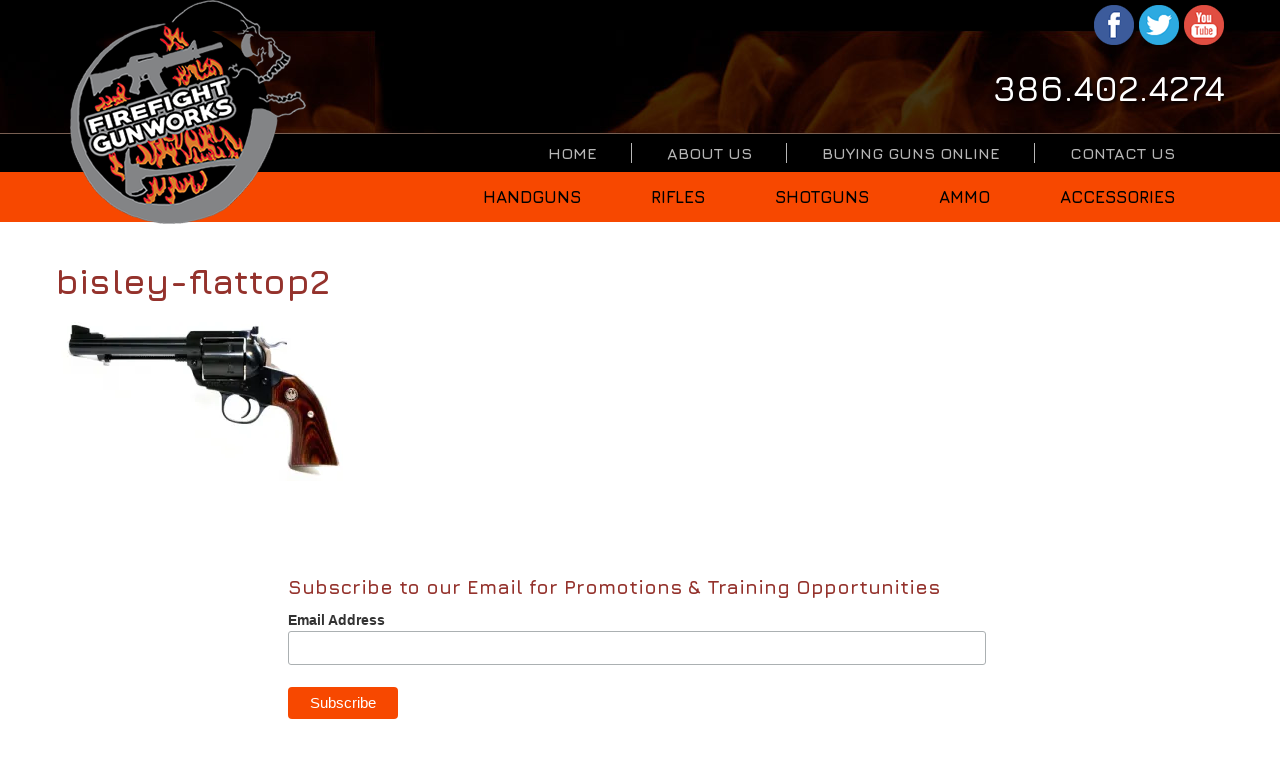

--- FILE ---
content_type: text/html; charset=UTF-8
request_url: https://www.firefightgunworks.com/bisley-flattop2/
body_size: 8343
content:

<!DOCTYPE html>
<html lang="en-US">
<head>
<meta charset="UTF-8">
<meta name="viewport" content="width=device-width, initial-scale=1">
<link rel="profile" href="http://gmpg.org/xfn/11">
<link rel="pingback" href="https://www.firefightgunworks.com/xmlrpc.php">
<title>bisley-flattop2 &#8211; Firefight Gunworks</title>
<meta name='robots' content='max-image-preview:large' />
	<style>img:is([sizes="auto" i], [sizes^="auto," i]) { contain-intrinsic-size: 3000px 1500px }</style>
	<link rel='dns-prefetch' href='//stats.wp.com' />
<link rel='dns-prefetch' href='//fonts.googleapis.com' />
<link rel='dns-prefetch' href='//v0.wordpress.com' />
<link rel='dns-prefetch' href='//widgets.wp.com' />
<link rel='dns-prefetch' href='//s0.wp.com' />
<link rel='dns-prefetch' href='//0.gravatar.com' />
<link rel='dns-prefetch' href='//1.gravatar.com' />
<link rel='dns-prefetch' href='//2.gravatar.com' />
<link rel='preconnect' href='//i0.wp.com' />
<link rel="alternate" type="application/rss+xml" title="Firefight Gunworks &raquo; Feed" href="https://www.firefightgunworks.com/feed/" />
<link rel="alternate" type="application/rss+xml" title="Firefight Gunworks &raquo; Comments Feed" href="https://www.firefightgunworks.com/comments/feed/" />
<link rel="alternate" type="text/calendar" title="Firefight Gunworks &raquo; iCal Feed" href="https://www.firefightgunworks.com/trainings/?ical=1" />
<script type="text/javascript">
/* <![CDATA[ */
window._wpemojiSettings = {"baseUrl":"https:\/\/s.w.org\/images\/core\/emoji\/16.0.1\/72x72\/","ext":".png","svgUrl":"https:\/\/s.w.org\/images\/core\/emoji\/16.0.1\/svg\/","svgExt":".svg","source":{"concatemoji":"https:\/\/www.firefightgunworks.com\/wp-includes\/js\/wp-emoji-release.min.js?ver=6.8.3"}};
/*! This file is auto-generated */
!function(s,n){var o,i,e;function c(e){try{var t={supportTests:e,timestamp:(new Date).valueOf()};sessionStorage.setItem(o,JSON.stringify(t))}catch(e){}}function p(e,t,n){e.clearRect(0,0,e.canvas.width,e.canvas.height),e.fillText(t,0,0);var t=new Uint32Array(e.getImageData(0,0,e.canvas.width,e.canvas.height).data),a=(e.clearRect(0,0,e.canvas.width,e.canvas.height),e.fillText(n,0,0),new Uint32Array(e.getImageData(0,0,e.canvas.width,e.canvas.height).data));return t.every(function(e,t){return e===a[t]})}function u(e,t){e.clearRect(0,0,e.canvas.width,e.canvas.height),e.fillText(t,0,0);for(var n=e.getImageData(16,16,1,1),a=0;a<n.data.length;a++)if(0!==n.data[a])return!1;return!0}function f(e,t,n,a){switch(t){case"flag":return n(e,"\ud83c\udff3\ufe0f\u200d\u26a7\ufe0f","\ud83c\udff3\ufe0f\u200b\u26a7\ufe0f")?!1:!n(e,"\ud83c\udde8\ud83c\uddf6","\ud83c\udde8\u200b\ud83c\uddf6")&&!n(e,"\ud83c\udff4\udb40\udc67\udb40\udc62\udb40\udc65\udb40\udc6e\udb40\udc67\udb40\udc7f","\ud83c\udff4\u200b\udb40\udc67\u200b\udb40\udc62\u200b\udb40\udc65\u200b\udb40\udc6e\u200b\udb40\udc67\u200b\udb40\udc7f");case"emoji":return!a(e,"\ud83e\udedf")}return!1}function g(e,t,n,a){var r="undefined"!=typeof WorkerGlobalScope&&self instanceof WorkerGlobalScope?new OffscreenCanvas(300,150):s.createElement("canvas"),o=r.getContext("2d",{willReadFrequently:!0}),i=(o.textBaseline="top",o.font="600 32px Arial",{});return e.forEach(function(e){i[e]=t(o,e,n,a)}),i}function t(e){var t=s.createElement("script");t.src=e,t.defer=!0,s.head.appendChild(t)}"undefined"!=typeof Promise&&(o="wpEmojiSettingsSupports",i=["flag","emoji"],n.supports={everything:!0,everythingExceptFlag:!0},e=new Promise(function(e){s.addEventListener("DOMContentLoaded",e,{once:!0})}),new Promise(function(t){var n=function(){try{var e=JSON.parse(sessionStorage.getItem(o));if("object"==typeof e&&"number"==typeof e.timestamp&&(new Date).valueOf()<e.timestamp+604800&&"object"==typeof e.supportTests)return e.supportTests}catch(e){}return null}();if(!n){if("undefined"!=typeof Worker&&"undefined"!=typeof OffscreenCanvas&&"undefined"!=typeof URL&&URL.createObjectURL&&"undefined"!=typeof Blob)try{var e="postMessage("+g.toString()+"("+[JSON.stringify(i),f.toString(),p.toString(),u.toString()].join(",")+"));",a=new Blob([e],{type:"text/javascript"}),r=new Worker(URL.createObjectURL(a),{name:"wpTestEmojiSupports"});return void(r.onmessage=function(e){c(n=e.data),r.terminate(),t(n)})}catch(e){}c(n=g(i,f,p,u))}t(n)}).then(function(e){for(var t in e)n.supports[t]=e[t],n.supports.everything=n.supports.everything&&n.supports[t],"flag"!==t&&(n.supports.everythingExceptFlag=n.supports.everythingExceptFlag&&n.supports[t]);n.supports.everythingExceptFlag=n.supports.everythingExceptFlag&&!n.supports.flag,n.DOMReady=!1,n.readyCallback=function(){n.DOMReady=!0}}).then(function(){return e}).then(function(){var e;n.supports.everything||(n.readyCallback(),(e=n.source||{}).concatemoji?t(e.concatemoji):e.wpemoji&&e.twemoji&&(t(e.twemoji),t(e.wpemoji)))}))}((window,document),window._wpemojiSettings);
/* ]]> */
</script>
<style id='wp-emoji-styles-inline-css' type='text/css'>

	img.wp-smiley, img.emoji {
		display: inline !important;
		border: none !important;
		box-shadow: none !important;
		height: 1em !important;
		width: 1em !important;
		margin: 0 0.07em !important;
		vertical-align: -0.1em !important;
		background: none !important;
		padding: 0 !important;
	}
</style>
<link rel='stylesheet' id='wp-block-library-css' href='https://www.firefightgunworks.com/wp-includes/css/dist/block-library/style.min.css?ver=6.8.3' type='text/css' media='all' />
<style id='classic-theme-styles-inline-css' type='text/css'>
/*! This file is auto-generated */
.wp-block-button__link{color:#fff;background-color:#32373c;border-radius:9999px;box-shadow:none;text-decoration:none;padding:calc(.667em + 2px) calc(1.333em + 2px);font-size:1.125em}.wp-block-file__button{background:#32373c;color:#fff;text-decoration:none}
</style>
<link rel='stylesheet' id='mediaelement-css' href='https://www.firefightgunworks.com/wp-includes/js/mediaelement/mediaelementplayer-legacy.min.css?ver=4.2.17' type='text/css' media='all' />
<link rel='stylesheet' id='wp-mediaelement-css' href='https://www.firefightgunworks.com/wp-includes/js/mediaelement/wp-mediaelement.min.css?ver=6.8.3' type='text/css' media='all' />
<style id='jetpack-sharing-buttons-style-inline-css' type='text/css'>
.jetpack-sharing-buttons__services-list{display:flex;flex-direction:row;flex-wrap:wrap;gap:0;list-style-type:none;margin:5px;padding:0}.jetpack-sharing-buttons__services-list.has-small-icon-size{font-size:12px}.jetpack-sharing-buttons__services-list.has-normal-icon-size{font-size:16px}.jetpack-sharing-buttons__services-list.has-large-icon-size{font-size:24px}.jetpack-sharing-buttons__services-list.has-huge-icon-size{font-size:36px}@media print{.jetpack-sharing-buttons__services-list{display:none!important}}.editor-styles-wrapper .wp-block-jetpack-sharing-buttons{gap:0;padding-inline-start:0}ul.jetpack-sharing-buttons__services-list.has-background{padding:1.25em 2.375em}
</style>
<style id='global-styles-inline-css' type='text/css'>
:root{--wp--preset--aspect-ratio--square: 1;--wp--preset--aspect-ratio--4-3: 4/3;--wp--preset--aspect-ratio--3-4: 3/4;--wp--preset--aspect-ratio--3-2: 3/2;--wp--preset--aspect-ratio--2-3: 2/3;--wp--preset--aspect-ratio--16-9: 16/9;--wp--preset--aspect-ratio--9-16: 9/16;--wp--preset--color--black: #000000;--wp--preset--color--cyan-bluish-gray: #abb8c3;--wp--preset--color--white: #ffffff;--wp--preset--color--pale-pink: #f78da7;--wp--preset--color--vivid-red: #cf2e2e;--wp--preset--color--luminous-vivid-orange: #ff6900;--wp--preset--color--luminous-vivid-amber: #fcb900;--wp--preset--color--light-green-cyan: #7bdcb5;--wp--preset--color--vivid-green-cyan: #00d084;--wp--preset--color--pale-cyan-blue: #8ed1fc;--wp--preset--color--vivid-cyan-blue: #0693e3;--wp--preset--color--vivid-purple: #9b51e0;--wp--preset--gradient--vivid-cyan-blue-to-vivid-purple: linear-gradient(135deg,rgba(6,147,227,1) 0%,rgb(155,81,224) 100%);--wp--preset--gradient--light-green-cyan-to-vivid-green-cyan: linear-gradient(135deg,rgb(122,220,180) 0%,rgb(0,208,130) 100%);--wp--preset--gradient--luminous-vivid-amber-to-luminous-vivid-orange: linear-gradient(135deg,rgba(252,185,0,1) 0%,rgba(255,105,0,1) 100%);--wp--preset--gradient--luminous-vivid-orange-to-vivid-red: linear-gradient(135deg,rgba(255,105,0,1) 0%,rgb(207,46,46) 100%);--wp--preset--gradient--very-light-gray-to-cyan-bluish-gray: linear-gradient(135deg,rgb(238,238,238) 0%,rgb(169,184,195) 100%);--wp--preset--gradient--cool-to-warm-spectrum: linear-gradient(135deg,rgb(74,234,220) 0%,rgb(151,120,209) 20%,rgb(207,42,186) 40%,rgb(238,44,130) 60%,rgb(251,105,98) 80%,rgb(254,248,76) 100%);--wp--preset--gradient--blush-light-purple: linear-gradient(135deg,rgb(255,206,236) 0%,rgb(152,150,240) 100%);--wp--preset--gradient--blush-bordeaux: linear-gradient(135deg,rgb(254,205,165) 0%,rgb(254,45,45) 50%,rgb(107,0,62) 100%);--wp--preset--gradient--luminous-dusk: linear-gradient(135deg,rgb(255,203,112) 0%,rgb(199,81,192) 50%,rgb(65,88,208) 100%);--wp--preset--gradient--pale-ocean: linear-gradient(135deg,rgb(255,245,203) 0%,rgb(182,227,212) 50%,rgb(51,167,181) 100%);--wp--preset--gradient--electric-grass: linear-gradient(135deg,rgb(202,248,128) 0%,rgb(113,206,126) 100%);--wp--preset--gradient--midnight: linear-gradient(135deg,rgb(2,3,129) 0%,rgb(40,116,252) 100%);--wp--preset--font-size--small: 13px;--wp--preset--font-size--medium: 20px;--wp--preset--font-size--large: 36px;--wp--preset--font-size--x-large: 42px;--wp--preset--spacing--20: 0.44rem;--wp--preset--spacing--30: 0.67rem;--wp--preset--spacing--40: 1rem;--wp--preset--spacing--50: 1.5rem;--wp--preset--spacing--60: 2.25rem;--wp--preset--spacing--70: 3.38rem;--wp--preset--spacing--80: 5.06rem;--wp--preset--shadow--natural: 6px 6px 9px rgba(0, 0, 0, 0.2);--wp--preset--shadow--deep: 12px 12px 50px rgba(0, 0, 0, 0.4);--wp--preset--shadow--sharp: 6px 6px 0px rgba(0, 0, 0, 0.2);--wp--preset--shadow--outlined: 6px 6px 0px -3px rgba(255, 255, 255, 1), 6px 6px rgba(0, 0, 0, 1);--wp--preset--shadow--crisp: 6px 6px 0px rgba(0, 0, 0, 1);}:where(.is-layout-flex){gap: 0.5em;}:where(.is-layout-grid){gap: 0.5em;}body .is-layout-flex{display: flex;}.is-layout-flex{flex-wrap: wrap;align-items: center;}.is-layout-flex > :is(*, div){margin: 0;}body .is-layout-grid{display: grid;}.is-layout-grid > :is(*, div){margin: 0;}:where(.wp-block-columns.is-layout-flex){gap: 2em;}:where(.wp-block-columns.is-layout-grid){gap: 2em;}:where(.wp-block-post-template.is-layout-flex){gap: 1.25em;}:where(.wp-block-post-template.is-layout-grid){gap: 1.25em;}.has-black-color{color: var(--wp--preset--color--black) !important;}.has-cyan-bluish-gray-color{color: var(--wp--preset--color--cyan-bluish-gray) !important;}.has-white-color{color: var(--wp--preset--color--white) !important;}.has-pale-pink-color{color: var(--wp--preset--color--pale-pink) !important;}.has-vivid-red-color{color: var(--wp--preset--color--vivid-red) !important;}.has-luminous-vivid-orange-color{color: var(--wp--preset--color--luminous-vivid-orange) !important;}.has-luminous-vivid-amber-color{color: var(--wp--preset--color--luminous-vivid-amber) !important;}.has-light-green-cyan-color{color: var(--wp--preset--color--light-green-cyan) !important;}.has-vivid-green-cyan-color{color: var(--wp--preset--color--vivid-green-cyan) !important;}.has-pale-cyan-blue-color{color: var(--wp--preset--color--pale-cyan-blue) !important;}.has-vivid-cyan-blue-color{color: var(--wp--preset--color--vivid-cyan-blue) !important;}.has-vivid-purple-color{color: var(--wp--preset--color--vivid-purple) !important;}.has-black-background-color{background-color: var(--wp--preset--color--black) !important;}.has-cyan-bluish-gray-background-color{background-color: var(--wp--preset--color--cyan-bluish-gray) !important;}.has-white-background-color{background-color: var(--wp--preset--color--white) !important;}.has-pale-pink-background-color{background-color: var(--wp--preset--color--pale-pink) !important;}.has-vivid-red-background-color{background-color: var(--wp--preset--color--vivid-red) !important;}.has-luminous-vivid-orange-background-color{background-color: var(--wp--preset--color--luminous-vivid-orange) !important;}.has-luminous-vivid-amber-background-color{background-color: var(--wp--preset--color--luminous-vivid-amber) !important;}.has-light-green-cyan-background-color{background-color: var(--wp--preset--color--light-green-cyan) !important;}.has-vivid-green-cyan-background-color{background-color: var(--wp--preset--color--vivid-green-cyan) !important;}.has-pale-cyan-blue-background-color{background-color: var(--wp--preset--color--pale-cyan-blue) !important;}.has-vivid-cyan-blue-background-color{background-color: var(--wp--preset--color--vivid-cyan-blue) !important;}.has-vivid-purple-background-color{background-color: var(--wp--preset--color--vivid-purple) !important;}.has-black-border-color{border-color: var(--wp--preset--color--black) !important;}.has-cyan-bluish-gray-border-color{border-color: var(--wp--preset--color--cyan-bluish-gray) !important;}.has-white-border-color{border-color: var(--wp--preset--color--white) !important;}.has-pale-pink-border-color{border-color: var(--wp--preset--color--pale-pink) !important;}.has-vivid-red-border-color{border-color: var(--wp--preset--color--vivid-red) !important;}.has-luminous-vivid-orange-border-color{border-color: var(--wp--preset--color--luminous-vivid-orange) !important;}.has-luminous-vivid-amber-border-color{border-color: var(--wp--preset--color--luminous-vivid-amber) !important;}.has-light-green-cyan-border-color{border-color: var(--wp--preset--color--light-green-cyan) !important;}.has-vivid-green-cyan-border-color{border-color: var(--wp--preset--color--vivid-green-cyan) !important;}.has-pale-cyan-blue-border-color{border-color: var(--wp--preset--color--pale-cyan-blue) !important;}.has-vivid-cyan-blue-border-color{border-color: var(--wp--preset--color--vivid-cyan-blue) !important;}.has-vivid-purple-border-color{border-color: var(--wp--preset--color--vivid-purple) !important;}.has-vivid-cyan-blue-to-vivid-purple-gradient-background{background: var(--wp--preset--gradient--vivid-cyan-blue-to-vivid-purple) !important;}.has-light-green-cyan-to-vivid-green-cyan-gradient-background{background: var(--wp--preset--gradient--light-green-cyan-to-vivid-green-cyan) !important;}.has-luminous-vivid-amber-to-luminous-vivid-orange-gradient-background{background: var(--wp--preset--gradient--luminous-vivid-amber-to-luminous-vivid-orange) !important;}.has-luminous-vivid-orange-to-vivid-red-gradient-background{background: var(--wp--preset--gradient--luminous-vivid-orange-to-vivid-red) !important;}.has-very-light-gray-to-cyan-bluish-gray-gradient-background{background: var(--wp--preset--gradient--very-light-gray-to-cyan-bluish-gray) !important;}.has-cool-to-warm-spectrum-gradient-background{background: var(--wp--preset--gradient--cool-to-warm-spectrum) !important;}.has-blush-light-purple-gradient-background{background: var(--wp--preset--gradient--blush-light-purple) !important;}.has-blush-bordeaux-gradient-background{background: var(--wp--preset--gradient--blush-bordeaux) !important;}.has-luminous-dusk-gradient-background{background: var(--wp--preset--gradient--luminous-dusk) !important;}.has-pale-ocean-gradient-background{background: var(--wp--preset--gradient--pale-ocean) !important;}.has-electric-grass-gradient-background{background: var(--wp--preset--gradient--electric-grass) !important;}.has-midnight-gradient-background{background: var(--wp--preset--gradient--midnight) !important;}.has-small-font-size{font-size: var(--wp--preset--font-size--small) !important;}.has-medium-font-size{font-size: var(--wp--preset--font-size--medium) !important;}.has-large-font-size{font-size: var(--wp--preset--font-size--large) !important;}.has-x-large-font-size{font-size: var(--wp--preset--font-size--x-large) !important;}
:where(.wp-block-post-template.is-layout-flex){gap: 1.25em;}:where(.wp-block-post-template.is-layout-grid){gap: 1.25em;}
:where(.wp-block-columns.is-layout-flex){gap: 2em;}:where(.wp-block-columns.is-layout-grid){gap: 2em;}
:root :where(.wp-block-pullquote){font-size: 1.5em;line-height: 1.6;}
</style>
<link rel='stylesheet' id='firefight-style-css' href='https://www.firefightgunworks.com/wp-content/themes/firefight/style.css?ver=6.8.3' type='text/css' media='all' />
<link rel='stylesheet' id='firefight-bootstrap-css-css' href='https://www.firefightgunworks.com/wp-content/themes/firefight/css/bootstrap.min.css?ver=6.8.3' type='text/css' media='all' />
<link rel='stylesheet' id='firefight-custom-styles-css' href='https://www.firefightgunworks.com/wp-content/themes/firefight/css/custom.css?ver=6.8.3' type='text/css' media='all' />
<link rel='stylesheet' id='firefight-google-font-css' href='https://fonts.googleapis.com/css?family=Jura%3A400%2C600%2C700&#038;ver=6.8.3' type='text/css' media='all' />
<link rel='stylesheet' id='firefight-fontawesome-css' href='https://www.firefightgunworks.com/wp-content/themes/firefight/css/font-awesome.min.css?ver=6.8.3' type='text/css' media='all' />
<link rel='stylesheet' id='jetpack_likes-css' href='https://www.firefightgunworks.com/wp-content/plugins/jetpack/modules/likes/style.css?ver=15.4' type='text/css' media='all' />
<script type="text/javascript" src="https://www.firefightgunworks.com/wp-includes/js/jquery/jquery.min.js?ver=3.7.1" id="jquery-core-js"></script>
<script type="text/javascript" src="https://www.firefightgunworks.com/wp-includes/js/jquery/jquery-migrate.min.js?ver=3.4.1" id="jquery-migrate-js"></script>
<script type="text/javascript" src="https://www.firefightgunworks.com/wp-content/themes/firefight/scripts/bootstrap.min.js?ver=6.8.3" id="firefight-bootstrap-js-js"></script>
<link rel="https://api.w.org/" href="https://www.firefightgunworks.com/wp-json/" /><link rel="alternate" title="JSON" type="application/json" href="https://www.firefightgunworks.com/wp-json/wp/v2/media/2267" /><link rel="EditURI" type="application/rsd+xml" title="RSD" href="https://www.firefightgunworks.com/xmlrpc.php?rsd" />
<meta name="generator" content="WordPress 6.8.3" />
<link rel='shortlink' href='https://wp.me/a9wNu8-Az' />
<link rel="alternate" title="oEmbed (JSON)" type="application/json+oembed" href="https://www.firefightgunworks.com/wp-json/oembed/1.0/embed?url=https%3A%2F%2Fwww.firefightgunworks.com%2Fbisley-flattop2%2F" />
<link rel="alternate" title="oEmbed (XML)" type="text/xml+oembed" href="https://www.firefightgunworks.com/wp-json/oembed/1.0/embed?url=https%3A%2F%2Fwww.firefightgunworks.com%2Fbisley-flattop2%2F&#038;format=xml" />
<meta name="tec-api-version" content="v1"><meta name="tec-api-origin" content="https://www.firefightgunworks.com"><link rel="alternate" href="https://www.firefightgunworks.com/wp-json/tribe/events/v1/" />	<style>img#wpstats{display:none}</style>
		
<!-- Jetpack Open Graph Tags -->
<meta property="og:type" content="article" />
<meta property="og:title" content="bisley-flattop2" />
<meta property="og:url" content="https://www.firefightgunworks.com/bisley-flattop2/" />
<meta property="og:description" content="Visit the post for more." />
<meta property="article:published_time" content="2018-01-26T23:23:42+00:00" />
<meta property="article:modified_time" content="2018-01-26T23:23:42+00:00" />
<meta property="og:site_name" content="Firefight Gunworks" />
<meta property="og:image" content="https://www.firefightgunworks.com/wp-content/uploads/2018/01/bisley-flattop2.jpg" />
<meta property="og:image:alt" content="" />
<meta property="og:locale" content="en_US" />
<meta name="twitter:text:title" content="bisley-flattop2" />
<meta name="twitter:image" content="https://i0.wp.com/www.firefightgunworks.com/wp-content/uploads/2018/01/bisley-flattop2.jpg?fit=500%2C285&#038;ssl=1&#038;w=640" />
<meta name="twitter:card" content="summary_large_image" />
<meta name="twitter:description" content="Visit the post for more." />

<!-- End Jetpack Open Graph Tags -->
</head>

<body class="attachment wp-singular attachment-template-default single single-attachment postid-2267 attachmentid-2267 attachment-jpeg wp-theme-firefight tribe-no-js page-template-firefight metaslider-plugin">
<div class="hidden-xs container">
  <div class="row">
    <div class="col-sm-3 no-min-height"> <a href="https://www.firefightgunworks.com" class="logo-link"><img src="https://www.firefightgunworks.com/wp-content/themes/firefight/images/firefight-logo-new.png" id="logo" class="img-responsive"/></a> </div>
  </div>
</div>
<div class="visible-xs"> <a href="https://www.firefightgunworks.com" class="navbar-brand"><img src="https://www.firefightgunworks.com/wp-content/themes/firefight/images/firefight-logo-sm.png" class="img-responsive center-block"/></a> </div>
<div class="top">
  <div class="container">
    <div class="row">
      <div class="hidden-xs top-nav col-sm-10 col-md-9 col-lg-9 text-right no-pad"></div>      
      <div class="hidden-xs col-sm-2 col-md-3 col-lg-3 text-right no-pad">
        <ul class="social list-inline list-unstyled text-right">
          <li class="first"><a href="https://www.facebook.com/firefightgunworks" target="_blank"><img src="https://www.firefightgunworks.com/wp-content/themes/firefight/images/facebook.png"></a></li>
          <li><a href="https://www.twitter.com/" target="_blank"><img src="https://www.firefightgunworks.com/wp-content/themes/firefight/images/twitter.png"></a></li>
          <li><a href="https://www.youtube.com/" target="_blank"><img src="https://www.firefightgunworks.com/wp-content/themes/firefight/images/youtube.png"></a></li>
        </ul>
      </div>
    </div>
  </div>
</div>
<div class="top2">
  <div class="container hidden-xs">
    <div class="row">
      <div class="col-xs-12 text-right no-pad">
        <div class="tagline-ph">386.402.4274</div>
      </div>
    </div>
  </div>
</div>
<div id="navrow1">
  <div class="container hidden-xs">
    <div class="row">
      <div class="col-xs-12">
        <nav class="navbar navbar-default nav1" role="navigation">
          <div class="collapse navbar-collapse">
            <ul class="nav navbar-nav navbar-right">
              <li> <a class="first" href="https://www.firefightgunworks.com">Home</a> </li>
              <li> <a href="/about">About Us</a> </li>
              <li> <a href="/buying-guns-online">Buying Guns Online</a> </li>
              <li> <a class="last" href="/contact">Contact Us</a> </li>
            </ul>
          </div>
          <!--collapse--> 
        </nav>
      </div>
    </div>
  </div>
</div>
<div id="navrow2">
  <div class="container">
    <div class="row">
      <div class="col-xs-12">
        <nav class="navbar navbar-default nav2" role="navigation">
          <div class="navbar-header">
            <div id="mobile-hb-container">
              <ul class="list-inline list-unstyled text-left">
                <li class="first"><a href="tel:3864024274"><i class="fa fa-phone"></i></a></li>
                <!--<li><a href="" target="_blank"><i class="fa fa-map-marker"></i></a></li>-->
                <li><a href="https://www.facebook.com/firefightgunworks" target="_blank"><i class="fa fa-facebook-f"></i></a></li>
                <li><a href="https://www.twitter.com/" target="_blank"><i class="fa fa-twitter"></i></a></li>
                <li><a href="https://www.youtube.com/" target="_blank"><i class="fa fa-youtube"></i></a></li>
              </ul>
            </div>
            <button type="button" class="navbar-toggle" data-toggle="collapse" data-target="#collapse"> <span class="sr-only">Toggle navigation</span> <span class="icon-bar"></span> <span class="icon-bar"></span> <span class="icon-bar"></span> </button>
          </div>
          <div class="collapse navbar-collapse" id="collapse">
            <ul id="menu-main-menu" class="nav navbar-nav navbar-right"><li itemscope="itemscope" itemtype="https://www.schema.org/SiteNavigationElement" id="menu-item-26852" class="menu-item menu-item-type-custom menu-item-object-custom menu-item-26852"><a title="Handguns" href="/shop/">Handguns</a></li>
<li itemscope="itemscope" itemtype="https://www.schema.org/SiteNavigationElement" id="menu-item-26853" class="menu-item menu-item-type-custom menu-item-object-custom menu-item-26853"><a title="Rifles" href="/shop/">Rifles</a></li>
<li itemscope="itemscope" itemtype="https://www.schema.org/SiteNavigationElement" id="menu-item-26854" class="menu-item menu-item-type-custom menu-item-object-custom menu-item-26854"><a title="Shotguns" href="/shop/">Shotguns</a></li>
<li itemscope="itemscope" itemtype="https://www.schema.org/SiteNavigationElement" id="menu-item-26855" class="menu-item menu-item-type-custom menu-item-object-custom menu-item-26855"><a title="Ammo" href="/shop/">Ammo</a></li>
<li itemscope="itemscope" itemtype="https://www.schema.org/SiteNavigationElement" id="menu-item-26856" class="menu-item menu-item-type-custom menu-item-object-custom menu-item-26856"><a title="Accessories" href="/shop/">Accessories</a></li>
</ul>          </div>
        </nav>
      </div>
    </div>
  </div>
</div><div id="body-outer">
    <div id="body-main" class="container">
    
        <div class="row">
            <h1>bisley-flattop2</h1>       
            <p class="attachment"><a href="https://i0.wp.com/www.firefightgunworks.com/wp-content/uploads/2018/01/bisley-flattop2.jpg?ssl=1"><img fetchpriority="high" decoding="async" width="300" height="171" src="https://i0.wp.com/www.firefightgunworks.com/wp-content/uploads/2018/01/bisley-flattop2.jpg?fit=300%2C171&amp;ssl=1" class="attachment-medium size-medium" alt="" srcset="https://i0.wp.com/www.firefightgunworks.com/wp-content/uploads/2018/01/bisley-flattop2.jpg?w=500&amp;ssl=1 500w, https://i0.wp.com/www.firefightgunworks.com/wp-content/uploads/2018/01/bisley-flattop2.jpg?resize=300%2C171&amp;ssl=1 300w, https://i0.wp.com/www.firefightgunworks.com/wp-content/uploads/2018/01/bisley-flattop2.jpg?resize=200%2C114&amp;ssl=1 200w" sizes="(max-width: 300px) 100vw, 300px" data-attachment-id="2267" data-permalink="https://www.firefightgunworks.com/bisley-flattop2/" data-orig-file="https://i0.wp.com/www.firefightgunworks.com/wp-content/uploads/2018/01/bisley-flattop2.jpg?fit=500%2C285&amp;ssl=1" data-orig-size="500,285" data-comments-opened="0" data-image-meta="{&quot;aperture&quot;:&quot;0&quot;,&quot;credit&quot;:&quot;&quot;,&quot;camera&quot;:&quot;&quot;,&quot;caption&quot;:&quot;&quot;,&quot;created_timestamp&quot;:&quot;0&quot;,&quot;copyright&quot;:&quot;&quot;,&quot;focal_length&quot;:&quot;0&quot;,&quot;iso&quot;:&quot;0&quot;,&quot;shutter_speed&quot;:&quot;0&quot;,&quot;title&quot;:&quot;&quot;,&quot;orientation&quot;:&quot;0&quot;}" data-image-title="bisley-flattop2" data-image-description="" data-image-caption="" data-medium-file="https://i0.wp.com/www.firefightgunworks.com/wp-content/uploads/2018/01/bisley-flattop2.jpg?fit=300%2C171&amp;ssl=1" data-large-file="https://i0.wp.com/www.firefightgunworks.com/wp-content/uploads/2018/01/bisley-flattop2.jpg?fit=500%2C285&amp;ssl=1" /></a></p>
          
        </div>
    </div>
</div>
<div class="container">
	<div class="row">
    	<div class="col-xs-12 col-sm-8 col-sm-offset-2">
        <!-- Begin MailChimp Signup Form -->
<link href="//cdn-images.mailchimp.com/embedcode/classic-10_7.css" rel="stylesheet" type="text/css">
<style type="text/css">
	#mc_embed_signup{background:#fff; clear:left; font:14px Helvetica,Arial,sans-serif; }
	/* Add your own MailChimp form style overrides in your site stylesheet or in this style block.
	   We recommend moving this block and the preceding CSS link to the HEAD of your HTML file. */
</style>
<div id="mc_embed_signup">
<form action="https://firefightgunworks.us17.list-manage.com/subscribe/post?u=0089f00eacd746266610afe94&amp;id=04a87342c5" method="post" id="mc-embedded-subscribe-form" name="mc-embedded-subscribe-form" class="validate" target="_blank" novalidate>
    <div id="mc_embed_signup_scroll">
	<h2>Subscribe to our Email for Promotions &amp; Training Opportunities</h2>
<div class="mc-field-group">
	<label for="mce-EMAIL">Email Address </label>
	<input type="email" value="" name="EMAIL" class="required email" id="mce-EMAIL">
</div>
	<div id="mce-responses" class="clear">
		<div class="response" id="mce-error-response" style="display:none"></div>
		<div class="response" id="mce-success-response" style="display:none"></div>
	</div>    <!-- real people should not fill this in and expect good things - do not remove this or risk form bot signups-->
    <div style="position: absolute; left: -5000px;" aria-hidden="true"><input type="text" name="b_0089f00eacd746266610afe94_04a87342c5" tabindex="-1" value=""></div>
    <input type="submit" value="Subscribe" name="subscribe" id="mc-embedded-subscribe" class="button">
    </div>
</form>
</div>
<script type='text/javascript' src='//s3.amazonaws.com/downloads.mailchimp.com/js/mc-validate.js'></script><script type='text/javascript'>(function($) {window.fnames = new Array(); window.ftypes = new Array();fnames[0]='EMAIL';ftypes[0]='email';fnames[1]='FNAME';ftypes[1]='text';fnames[2]='LNAME';ftypes[2]='text';fnames[3]='BIRTHDAY';ftypes[3]='birthday';}(jQuery));var $mcj = jQuery.noConflict(true);</script>
<!--End mc_embed_signup-->
</div>
    </div>
</div>
<div id="footer-outer">
  <footer class="container">
    <div class="col-sm-4">
      <div class="list-header"><strong>Firefight Gunworks</strong></div>
      (386) 402-4274</div>
    <div class="col-sm-4">
      <ul class="list-unstyled">
        <li><a href="https://www.firefightgunworks.com">Home</a></li>
        <li><a href="/policies">Policies</a></li>
        <li><a href="/about">About Us</a></li>
        <li> <a href="/buying-guns-online">Buying Guns Online</a> </li>
        <li><a href="/contact">Contact Us</a></li>
      </ul>
    </div>
    <div class="col-sm-4">
      <ul class="list-unstyled">
        <li><a href="/shop/">Handguns</a></li>
        <li><a href="/shop/">Rifles</a></li>
        <li><a href="/shop/">Shotguns</a></li>
        <li><a href="/shop/">Ammo</a></li>
        <li><a href="/shop/">Accessories</a></li>
      </ul>
    </div>
  </footer>
</div>
<div id="copyrow">
  <div class="container no-pad">
    <div class="col-xs-12 col-sm-6 no-pad"> &copy; <script type="text/javascript">
now = new Date
theYear=now.getYear()
if (theYear < 1900)
theYear=theYear+1900
document.write(theYear)
</script>
      <noscript>
      2018
      </noscript>
      Firefight Gunworks </div>
    <div class="col-xs-12 col-sm-6 text-right no-pad">Website Design &amp; Hosting by <a href="http://www.tinkerwebdesign.com" target="_blank">Tinker Graphics</a> </div>
  </div>
</div>

<script type="speculationrules">
{"prefetch":[{"source":"document","where":{"and":[{"href_matches":"\/*"},{"not":{"href_matches":["\/wp-*.php","\/wp-admin\/*","\/wp-content\/uploads\/*","\/wp-content\/*","\/wp-content\/plugins\/*","\/wp-content\/themes\/firefight\/*","\/*\\?(.+)"]}},{"not":{"selector_matches":"a[rel~=\"nofollow\"]"}},{"not":{"selector_matches":".no-prefetch, .no-prefetch a"}}]},"eagerness":"conservative"}]}
</script>
		<script>
		( function ( body ) {
			'use strict';
			body.className = body.className.replace( /\btribe-no-js\b/, 'tribe-js' );
		} )( document.body );
		</script>
		<script> /* <![CDATA[ */var tribe_l10n_datatables = {"aria":{"sort_ascending":": activate to sort column ascending","sort_descending":": activate to sort column descending"},"length_menu":"Show _MENU_ entries","empty_table":"No data available in table","info":"Showing _START_ to _END_ of _TOTAL_ entries","info_empty":"Showing 0 to 0 of 0 entries","info_filtered":"(filtered from _MAX_ total entries)","zero_records":"No matching records found","search":"Search:","all_selected_text":"All items on this page were selected. ","select_all_link":"Select all pages","clear_selection":"Clear Selection.","pagination":{"all":"All","next":"Next","previous":"Previous"},"select":{"rows":{"0":"","_":": Selected %d rows","1":": Selected 1 row"}},"datepicker":{"dayNames":["Sunday","Monday","Tuesday","Wednesday","Thursday","Friday","Saturday"],"dayNamesShort":["Sun","Mon","Tue","Wed","Thu","Fri","Sat"],"dayNamesMin":["S","M","T","W","T","F","S"],"monthNames":["January","February","March","April","May","June","July","August","September","October","November","December"],"monthNamesShort":["January","February","March","April","May","June","July","August","September","October","November","December"],"monthNamesMin":["Jan","Feb","Mar","Apr","May","Jun","Jul","Aug","Sep","Oct","Nov","Dec"],"nextText":"Next","prevText":"Prev","currentText":"Today","closeText":"Done","today":"Today","clear":"Clear"}};/* ]]> */ </script><script type="text/javascript" src="https://www.firefightgunworks.com/wp-content/plugins/the-events-calendar/common/build/js/user-agent.js?ver=da75d0bdea6dde3898df" id="tec-user-agent-js"></script>
<script type="text/javascript" src="https://www.firefightgunworks.com/wp-content/themes/firefight/scripts/ddhover.js?ver=6.8.3" id="firefight-ddhover-js-js"></script>
<script type="text/javascript" id="jetpack-stats-js-before">
/* <![CDATA[ */
_stq = window._stq || [];
_stq.push([ "view", {"v":"ext","blog":"140803744","post":"2267","tz":"0","srv":"www.firefightgunworks.com","j":"1:15.4"} ]);
_stq.push([ "clickTrackerInit", "140803744", "2267" ]);
/* ]]> */
</script>
<script type="text/javascript" src="https://stats.wp.com/e-202603.js" id="jetpack-stats-js" defer="defer" data-wp-strategy="defer"></script>
</body>
</html>

--- FILE ---
content_type: text/css
request_url: https://www.firefightgunworks.com/wp-content/themes/firefight/style.css?ver=6.8.3
body_size: -26
content:
/*

Theme Name: firefight

Theme URI: http://www.tinkerwebdesign.com

Author: Theme Author

Author URI: http://www.tinkerwebdesign.com

Description: Fire Fight

Version: 1.0.0

License: GNU General Public License v2 or later

License URI: http://www.gnu.org/licenses/gpl-2.0.html

Text Domain: firefight

Tags:



This theme, like WordPress, is licensed under the GPL.

Use it to make something cool, have fun, and share what you've learned with others.


*/

--- FILE ---
content_type: text/css
request_url: https://www.firefightgunworks.com/wp-content/themes/firefight/css/custom.css?ver=6.8.3
body_size: 3552
content:
@font-face {
	font-family: 'texgyreadventorbold';
	src: url('../fonts/texgyreadventor-bold-webfont.eot');
	src: url('../fonts/texgyreadventor-bold-webfont.eot?#iefix') format('embedded-opentype'), url('../fonts/texgyreadventor-bold-webfont.woff') format('woff'), url('../fonts/texgyreadventor-bold-webfont.ttf') format('truetype'), url('../fonts/texgyreadventor-bold-webfont.svg#texgyreadventorbold') format('svg');
	font-weight: normal;
	font-style: normal;
}
@font-face {
	font-family: 'texgyreadventorbold_italic';
	src: url('../fonts/texgyreadventor-bolditalic-webfont.eot');
	src: url('../fonts/texgyreadventor-bolditalic-webfont.eot?#iefix') format('embedded-opentype'), url('../fonts/texgyreadventor-bolditalic-webfont.woff') format('woff'), url('../fonts/texgyreadventor-bolditalic-webfont.ttf') format('truetype'), url('../fonts/texgyreadventor-bolditalic-webfont.svg#texgyreadventorbold_italic') format('svg');
	font-weight: normal;
	font-style: normal;
}
@font-face {
	font-family: 'texgyreadventoritalic';
	src: url('../fonts/texgyreadventor-italic-webfont.eot');
	src: url('../fonts/texgyreadventor-italic-webfont.eot?#iefix') format('embedded-opentype'), url('../fonts/texgyreadventor-italic-webfont.woff') format('woff'), url('../fonts/texgyreadventor-italic-webfont.ttf') format('truetype'), url('../fonts/texgyreadventor-italic-webfont.svg#texgyreadventoritalic') format('svg');
	font-weight: normal;
	font-style: normal;
}
@font-face {
	font-family: 'texgyreadventorregular';
	src: url('../fonts/texgyreadventor-regular-webfont.eot');
	src: url('../fonts/texgyreadventor-regular-webfont.eot?#iefix') format('embedded-opentype'), url('../fonts/texgyreadventor-regular-webfont.woff') format('woff'), url('../fonts/texgyreadventor-regular-webfont.ttf') format('truetype'), url('../fonts/texgyreadventor-regular-webfont.svg#texgyreadventorregular') format('svg');
	font-weight: normal;
	font-style: normal;
}
.darkhr {
	border-color: #9B9B9B;
}
.top {
	background-color: #000;
	height: 30px;
	top: 0;
	left: 0;
	width: 100%;
	z-index: 0;
}
.home #body-main {padding-top:0;}
#mc_embed_signup input.button {background-color:#f74800}
#mc_embed_signup h2 {color:#94322c;font-size:21px}
.logo-link {position:absolute;z-index:10000;}
.slide-div {
	clear: both
}
.woocommerce ul.products li.product a img {
	max-width: 200px
}
/*woocommerce*/

/* WooCommerce 3.0 Gallery */
 
.tagged_as {
	display: none;
}
.woocommerce-product-gallery {
	position: relative;
	margin-bottom: 3em
}
.woocommerce-product-gallery figure {
	margin: 0
}
.input-checkbox {
	position: relative!important;
}
.woocommerce-product-gallery .woocommerce-product-gallery__image:nth-child(n+2) {
	width: 25%;
	display: inline-block
}
.woocommerce-product-gallery .flex-control-thumbs li {
	list-style: none;
	float: left;
	cursor: pointer
}
.woocommerce-product-gallery .flex-control-thumbs img {
	opacity: .5
}
.woocommerce-product-gallery .flex-control-thumbs img.flex-active, .woocommerce-product-gallery .flex-control-thumbs img:hover {
	opacity: 1
}
.woocommerce-product-gallery img {
	display: block
}
.woocommerce-product-gallery--columns-3 .flex-control-thumbs li {
	width: 33.3333%
}
.woocommerce-product-gallery--columns-4 .flex-control-thumbs li {
	width: 25%
}
.woocommerce-product-gallery--columns-5 .flex-control-thumbs li {
	width: 20%
}
.woocommerce-product-gallery__trigger {
	position: absolute;
	top: 1em;
	right: 1em;
	z-index: 99;
}
a.woocommerce-product-gallery__trigger {
	text-decoration: none;
}
.single-product div.product .woocommerce-product-gallery .woocommerce-product-gallery__trigger {
	position: absolute;
	top: .875em;
	right: .875em;
	display: block;
	height: 2em;
	width: 2em;
	border-radius: 3px;
	z-index: 99;
	text-align: center;
	text-indent: -999px;
	overflow: hidden;
}
.single-product div.product .woocommerce-product-gallery .woocommerce-product-gallery__trigger {
	background-color: #169fda;
	color: #ffffff;
}
.single-product div.product .woocommerce-product-gallery .woocommerce-product-gallery__trigger:hover {
	background-color: #1781ae;
	border-color: #1781ae;
	color: #ffffff;
}
.single-product div.product .woocommerce-product-gallery .woocommerce-product-gallery__trigger:before {
	font: normal normal normal 1em/1 FontAwesome;
	font-size: inherit;
	text-rendering: auto;
	-webkit-font-smoothing: antialiased;
	-moz-osx-font-smoothing: grayscale;
	display: block;
	content: "\f00e";
	line-height: 2;
	text-indent: 0;
}
h2.widget-title {
	font-size: 22px;
	font-family: Arial, Helvetica, sans-serif;
}
.woocommerce-ordering, .woocommerce-result-count {
	margin-bottom: 40px!important;
}
ul.products li.product img {
	display: block;
	margin: auto;
}
a.added_to_cart.wc-forward {
	bottom: 0;
	position: absolute;
	display: block;
	bottom: 0px;
}
#ffl_list {
	display: none;
	border: 1px solid #EBEBEB;
}
#ffl_info {
	display: none;
}
#fflloading {
	display: none;
}
.green {
	color: #5CAB00;
	font-weight: bold;
	font-size: 17px;
}
.fflname {
	font-weight: bold;
	color: #213E64;
	font-size: 18px;
}
.fflname small {
	font-weight: normal;
}
#fflname19483 {
	font-size: 19px;
	color: #94322c;
}
#selected_ffl {
	display: none;
}
/*****/
.top2 {
	background: url(../images/bkgrd2.jpg);
	height: 103px;
	top: 30px;
	left: 0;
	width: 100%;
	z-index: 0;
}
ul.social {
	overflow: auto;
	margin: 5px 0 0 0;
	padding: 0;
}
ul.social li {
	padding-left: 0px;
	padding-right: 1px;
}
ul.social li.first {
	padding-left: 0
}
blockquote {
	border: none
}
h1, .h1 {
	color: #94322c;
	font-family: 'Jura', Arial, Helvetica, sans-serif;
	font-size: 35px;
	font-weight: 700;
}
h2, .h2 {
	font-family: 'Jura', Arial, Helvetica, sans-serif;
	font-size: 27px;
	margin-bottom: 12px;
	color: #232020;
	font-weight: 700;
}
h3, .h3 {
	font-family: 'Jura', Arial, Helvetica, sans-serif;
	font-size: 23px;
	color: #94322c;
	font-weight: bold;
}
#logo {
	/*position: absolute;
	z-index: 900;*/
	pointer-events: none;
}
.iconlist {
	list-style: none;
	margin: 0;
	padding: 0;
}
li.pdf {
	background-image: url(../images/adobe-pdf-logo.png);
	background-repeat: no-repeat;
	background-position: 0 50%;
	padding: 8px 0 8px 48px;
	margin: .4em 0;
}
#toprow {
	height: 35px;
	line-height: 35px;
}
.top-phone {
	line-height: 35px;
	color: #FFF;
	padding: 0 15px;
	font-size: 22px;
	font-weight: bold;
	font-family: 'Jura', Arial, Helvetica, sans-serif;
}
.top-phone .glyphicon {
	font-size: 18px;
}
#toprow .btn-danger {
	margin-left: 4px;
	position: relative;
	z-index: 1000;
}
#navrow1 {
	height: 39px;
	position: relative;
	z-index: 10;
	background-color: #000;
	border-top: 1px solid #785f52;
	text-transform: uppercase;
}
#navrow2 {
	/*height:50px;*/
	position: relative;
	z-index: 10;
	background-color: #f74800;
	text-transform: uppercase;
}
.nav2.navbar-default .navbar-nav>li>a {
	font-size: 17px;
	font-weight: bold
}
.top-nav {
	font-size: 14px;
	line-height: 26px;
	color: #b6b6b6;
	font-weight: 600;
	font-family: 'Jura', Arial, Helvetica, sans-serif;
}
.top-nav a {
	padding: 5px;
	margin-right: 24px;
	color: #b6b6b6
}
.top-nav a.last {
	margin-right: 5px
}
.bold {
	font-family: 'texgyreadventorbold';
}
.tagline-ph {
	font-size: 36px;
	font-family: 'Jura', Arial, Helvetica, sans-serif;
	color: #fff;
	line-height: 25px;
	font-weight: 600;
	margin-top: 30px;
	text-shadow: 2px 2px 2px rgba(0,0,0,.65);
}
.list-header {
	font-weight: bold;
	margin-bottom: 4px;
	font-size: 16px;
}
#body-outer {
	padding: 0px 0 30px 0;
}
#body-main {
	padding-bottom: 30px;
	min-height: 150px;
	padding-top: 20px;
	position: relative;
	z-index: 1;
}
#footer-outer {
	min-height: 60px;
	padding-top: 30px;
	background-color: #000;
	color: #fff;
	padding-bottom: 10px
}
#footer-outer a {
	color: #fff;
}
#footer-outer ul.list-unstyled li {
	padding-bottom: 5px
}
#copyrow {
	padding: 10px 5px;
	background: url(../images/bkgrd2.jpg);
	font-size: 12px;
	color: #fff;
}
h3 {
	margin-top: 0
}
.dropdown-menu>.active>a, .dropdown-menu>.active>a:focus, .dropdown-menu>.active>a:hover {
	background-color: transparent;
	color: #f74800;
}
/*.panel-overlay {
	
	text-align: center;
	padding: 0;
	color: #000;
	margin-top:10px;
	font-family: Arial, Helvetica, sans-serif;
	font-weight: bold;
	font-size: 18px;
	line-height: 26px;
	display: table;
}
.panel p {
	display: table-cell;
	vertical-align: middle;
	text-align: center;
	margin: 0 auto;
}
.panel-body {
	padding: 0;
}
.panel {
	position: relative;
	padding: 0;
	border: none;
	border-radius: 0;
}*/
.col-sm-3.no-min-height {
	min-height: unset
}
/* Padding Styles */
.no-pad {
	padding-left: 0!important;
	padding-right: 0!important;
}
.low-pad {
	padding-left: 5px!important;
	padding-right: 5px!important;
}
.hi-pad {
	padding-left: 30px!important;
	padding-right: 30px!important;
}
.v-pad {
	padding-top: 15px!important;
	padding-bottom: 15px!important;
}
.v-pad-low {
	padding-top: 5px!important;
	padding-bottom: 5px!important;
}
.v-pad-hi {
	padding-top: 30px!important;
	padding-bottom: 30px!important;
}
li.list-pad {
	margin-right: 45px
}
.no-br {
	border-radius: 0;
}
/* Table Display */

.display-table {
	float: none!important;
	display: table!important;
	overflow: hidden;
}
.display-table-cell {
	float: none!important;
	display: table-cell!important;
}
/**/

.clearfix {
	clear: both!important;
}
/**FORM VALIDATION**/

#captcha {
	display: inline-block;
}
input.error, select.error, textarea.error {
	border: 1px solid red;
}
.errormsg {
	display: block;
	width: 100%;
	position: relative;
}
.red {
	color: red!important;
}
label.error {
	color: red!important;
	font-size: 13px!important;
	z-index: 1000;
	font-weight: normal;
	width: auto;
	position: absolute;
	top: -3px;
	left: 10px;
	background: #FFF;
	border: 1px solid #bbb;
	border-radius: 5px;
	padding: 8px;
	box-shadow: 2px 2px 4px rgba(0,0,0,0.15);
}
label.error:before {
	content: "";
	position: absolute;
	border-style: solid;
	border-color: #bbb transparent;
	display: block;
	width: 0;
	top: -10px;
	bottom: auto;
	left: 20px;
	border-width: 0 10px 10px;
}
label.error:after {
	content: "";
	position: absolute;
	border-style: solid;
	border-color: #fff transparent;
	display: block;
	width: 0;
	top: -9px;
	bottom: auto;
	left: 21px;
	border-width: 0 9px 9px;
}
/*button colors**/

.woocommerce #content input.button.alt:hover, .woocommerce #respond input#submit.alt:hover, .woocommerce a.button.alt:hover, .woocommerce button.button.alt:hover, .woocommerce input.button.alt:hover, .woocommerce-page #content input.button.alt:hover, .woocommerce-page #respond input#submit.alt:hover, .woocommerce-page a.button.alt:hover, .woocommerce-page button.button.alt:hover, .woocommerce-page input.button.alt:hover {
	background: #f74800 !important;
	background-color: #f74800 !important;
	color: white !important;
	text-shadow: transparent !important;
	box-shadow: none;
	border-color: #be3903 !important;
}
.woocommerce #content input.button:hover, .woocommerce #respond input#submit:hover, .woocommerce a.button:hover, .woocommerce button.button:hover, .woocommerce input.button:hover, .woocommerce-page #content input.button:hover, .woocommerce-page #respond input#submit:hover, .woocommerce-page a.button:hover, .woocommerce-page button.button:hover, .woocommerce-page input.button:hover {
	background: #be3903 !important;
	background-color: #be3903 !important;
	color: white !important;
	text-shadow: transparent !important;
	box-shadow: none;
	border-color: #be3903 !important;
}
.woocommerce #content input.button, .woocommerce #respond input#submit, .woocommerce a.button, .woocommerce button.button, .woocommerce input.button, .woocommerce-page #content input.button, .woocommerce-page #respond input#submit, .woocommerce-page a.button, .woocommerce-page button.button, .woocommerce-page input.button {
	background: #f74800 !important;
	color: white !important;
	text-shadow: transparent !important;
	border-color: #be3903 !important;
}
.woocommerce #content input.button.alt:hover, .woocommerce #respond input#submit.alt:hover, .woocommerce a.button.alt:hover, .woocommerce button.button.alt:hover, .woocommerce input.button.alt:hover, .woocommerce-page #content input.button.alt:hover, .woocommerce-page #respond input#submit.alt:hover, .woocommerce-page a.button.alt:hover, .woocommerce-page button.button.alt:hover, .woocommerce-page input.button.alt:hover {
	background: #be3903 !important;
	box-shadow: none;
	text-shadow: transparent !important;
	color: white !important;
	border-color: #ca0606 !important;
}
/**MOBILE HOT BUTTONS**/

#mobile-hb-container {
	position: absolute;
	width: 100%;
	height: 50px;/*padding-right:44px;*/
}
#mobile-hb-container .fa {
	font-size: 19px;
	vertical-align: middle;
	color: #231f20
}
#mobile-hb-container .list-inline {
	padding-top: 15px
}
#mobile-hb-container .list-inline>li {
	padding-right: 8px
}
 @media (min-width: 768px) {
#mobile-hb-container {
	display: none!important;
}
}
/**NAVBAR**/

.navbar {
	min-height: 0;
	margin-bottom: 0;
	border: none;
	border-radius: 0!important;
	font-family: 'Jura', Arial, Helvetica, sans-serif;
}
.nav>li>a.last {
	padding-right: 5px
}
.navbar-header {
	position: relative;
}
/* Link Styles */

.navbar-default .navbar-nav>li>a {
	font-weight: bold;
	font-size: 16px;
}
.navbar-default.nav1 .navbar-nav>li>a {
	color: #b7b7b7;
}
.navbar-default.nav2 .navbar-nav>li>a {
	color: #000;
}
/* Link Hover Styles */

.navbar-default .navbar-nav>li>a:hover, .navbar-default .navbar-nav>li>a:focus {
	color: #94322c;
}
/* Open Link Styles (when dropdown is open) */

.navbar-default .navbar-nav>.open>a, .navbar-default .navbar-nav>.open>a:focus, .navbar-default .navbar-nav>.open>a:hover {
	background-color: #e7e7e7;
}
.navbar-default .navbar-toggle {
	border-color: #231f20;
	background: #94322c;
	;
}
.navbar-default .navbar-toggle .icon-bar {
	background-color: #fff;
}
.navbar-default .navbar-toggle:focus, .navbar-default .navbar-toggle:hover {
	background-color: #686868;
}

/**SM, MD & LG**/

@media (min-width: 768px) {
.home .imagewrapper {
	height: 220px;
}
/*.slide-div {position:relative;top:-54px;border-bottom:9px solid #94322c}*/
.imagewrapper {
	height: 180px;
	position: relative;
}
.woocommerce ul.products li.product, .woocommerce-page ul.products li.product {
	min-height: 338px !important;
	margin-bottom: 10px;
}
.woocommerce ul.products li.product .price ins {
	text-decoration: none
}
.nav1 .navbar-nav > li:not(:last-child):before {
	content: "";
	position: absolute;
	width: 1px;
	height: 20px;
	background: #b7b7b7;
	top: 50%;
	margin-top: -10px;
	right: 0px;
	z-index: 1;
}
.nav1 {
	background-color: #000;
}
.nav2 {
	background-color: #f74800;
}
.woocommerce table.cart td.actions .input-text#coupon_code {
	width: 130px
}
}
@media (min-width:401px) {
a.button.add_to_cart_button, a.button.product_type_simple {
	bottom: 30px;
	position: absolute;
}
.imagewrapper img {
	position: absolute;
	margin: auto;
	vertical-align: middle;
	top: 0;
	left: 0;
	right: 0;
	bottom: 0;
}
}
/**INDIVIDUAL SIZES**/
/**xxs**/
@media (max-width: 400px) {
.woocommerce ul.products[class*=columns-] li.product, .woocommerce-page ul.products[class*=columns-] li.product {
	width: 98%;
	float: none;
	text-align: center;
	margin: 15px auto 40px auto;
}
.navbar-collapse {
	background-color: #fff
}
/*.woocommerce ul.products li.product, 
.woocommerce-page ul.products li.product { 
    min-height: 330px !important; 
    margin-bottom:10px; 
}*/
.home .woocommerce ul.products li.product, .home .woocommerce-page ul.products li.product {
	min-height: 300px !important;
}
.woocommerce ul.products li.product a img {
	margin: 0 auto
}
.woocommerce ul.products li.product .button {
	margin-top: 0;
}
/*.home .imagewrapper {height:200px;}*/
/*.imagewrapper {
    height: 200px;
    position: relative;
}*/
.navbar-brand {
	position: absolute;
	width: 100%;
	max-width: 200px;
	left: 0;
	right: 0;
	top: 28px;
	text-align: center;
	margin: 0 auto;
	padding: 3px 0 0 0;
	z-index: 100;
}
body {
	background-color: #fff;
}
.slide-div {
	position: relative;
	top: 0px
}
#header-outer {
	margin-bottom: 0px;
}
.tagline-ph {
	text-align: center
}
#footer-outer {
	text-align: center
}
#footer-outer .col-sm-5 {
	margin-bottom: 15px;
}
#copyrow {
	text-align: center
}
#copyrow .text-right {
	text-align: center
}
.navbar-nav li a {
	border-bottom: 1px solid #000;
	font-size: 16px;
	padding-top: 15px;
	padding-bottom: 15px;
}
.navbar-default .navbar-nav .open .dropdown-menu>li>a {
	padding-top: 15px;
	padding-bottom: 15px;
	color: #000;
}
.navbar-default .navbar-nav .open .dropdown-menu>li>a:hover {
	color: #94322c!important;
}
.navbar-default .navbar-nav .open .dropdown-menu>li>a:focus, .navbar-default .navbar-nav .open .dropdown-menu>li>a:hover {
	color: #EEE;
}
.navbar-default.nav2 {
	background-color: transparent;
}
#logo {
	position: absolute;
	display: block;
	margin: 0 auto;
	top: 30px;
	width: auto;
	max-width: 100%;
	margin-top: 0px;
}
#body-outer {
	padding: 0px 0 30px 0;
}
.top-nav {
	font-size: 12px;
}
.top-nav a {
	padding: 3px;
	margin-right: 2px;
}
#showpp {
	margin-bottom: 15px;
}
}
/**XS**/

@media (min-width: 401px) and (max-width: 767px) {
.navbar-collapse {
	background-color: #fff
}
.woocommerce ul.products li.product, .woocommerce-page ul.products li.product {
	min-height: 330px !important;
	margin-bottom: 10px;
}
.home .woocommerce ul.products li.product, .home .woocommerce-page ul.products li.product {
	min-height: 330px !important;
}
.home .imagewrapper {
	height: 200px;
}
.imagewrapper {
	height: 200px;
	position: relative;
}
.navbar-brand {
	position: absolute;
	width: 100%;
	max-width: 200px;
	left: 0;
	right: 0;
	top: 28px;
	text-align: center;
	margin: 0 auto;
	padding: 3px 0 0 0;
	z-index: 100;
}
body {
	background-color: #fff;
}
.slide-div {
	position: relative;
	top: 0px
}
#header-outer {
	margin-bottom: 0px;
}
.tagline-ph {
	text-align: center
}
#footer-outer {
	text-align: center
}
#footer-outer .col-sm-5 {
	margin-bottom: 15px;
}
#copyrow {
	text-align: center
}
#copyrow .text-right {
	text-align: center
}
.navbar-nav li a {
	border-bottom: 1px solid #000;
	font-size: 16px;
	padding-top: 15px;
	padding-bottom: 15px;
}
.navbar-default .navbar-nav .open .dropdown-menu>li>a {
	padding-top: 15px;
	padding-bottom: 15px;
	color: #000;
}
.navbar-default .navbar-nav .open .dropdown-menu>li>a:hover {
	color: #94322c!important;
}
.navbar-default .navbar-nav .open .dropdown-menu>li>a:focus, .navbar-default .navbar-nav .open .dropdown-menu>li>a:hover {
	color: #EEE;
}
.navbar-default.nav2 {
	background-color: transparent;
}
#logo {
	position: absolute;
	display: block;
	margin: 0 auto;
	top: 30px;
	width: auto;
	max-width: 100%;
	margin-top: 0px;
}
#body-outer {
	padding: 0px 0 30px 0;
}
.top-nav {
	font-size: 13px;
}
.top-nav a {
	padding: 4px;
	margin-right: 3px;
}
#showpp {
	margin-bottom: 15px;
}

.product-search-field {
    width: 75%!important;
}

}

/**SM**/

@media (min-width: 768px) and (max-width: 991px) {
#navrow .container {
	background-position: 160% 70%;
}
.panel-overlay {
	font-size: 15px;
}
.nav1 .nav>li>a {
	padding: 9px 15px;
}
.navbar-default .navbar-nav>li>a {
	font-size: 14px;
}
.nav1 .nav>li>a.first {
	padding-left: 0px
}
.navbar-collapse {
	padding: 0;
}
li.list-pad {
	margin-right: 5px;
}
.tagline-ph {
	font-size: 20px;
	margin-top: 10px;
}
.list-inline>li {
	display: inline-block;
	padding-right: 2px;
	padding-left: 2px;
}
.top-nav {
	font-size: 13px;
}
.top-nav a {
	padding: 5px;
	margin-right: 4px;
}
ul.social img {
	max-height: 26px;
}
.nav2.navbar-default .navbar-nav>li>a {
	font-size: 15px;
}
.top2 {
	height: 70px
}

.product-search-field {
    width: 65%!important;
}

}


/**MD**/

@media (min-width: 992px) and (max-width: 1199px) {
#toprow a {
	font-size: 12px;
}
.nav1 .nav>li>a {
	padding: 9px 25px;font-size:15px;
}
.nav2 .nav>li>a {
	padding: 15px 22px;
}
.tagline-ph {
	font-size: 30px
}
.top-nav {
	font-size: 14px;
	line-height: 26px;
	color: #b6b6b6;
	font-weight: 600;
	font-family: 'Jura', Arial, Helvetica, sans-serif;
}
.top-nav a {
	padding: 5px;
	margin-right: 8px;
	color: #b6b6b6
}

.product-search-field {
    width: 75%!important;
}

}

/**LG**/

@media (min-width: 1200px) {
.pull-right-lg {
	float: right;
}
.nav1 .nav>li>a {
	padding: 9px 35px;
}
.nav2 .nav>li>a {
	padding: 15px 35px;
}

.product-search-field {
    width: 75%!important;
}

}
